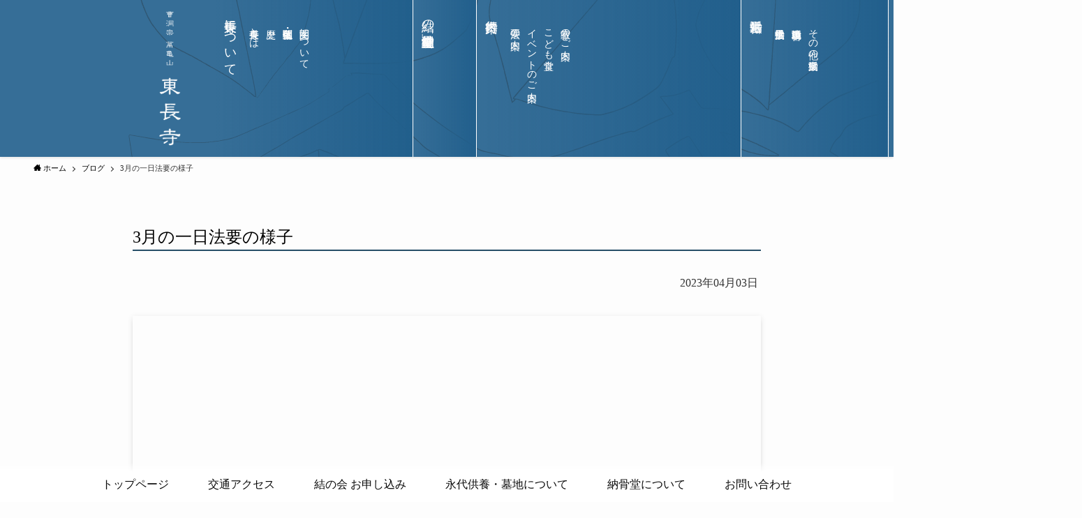

--- FILE ---
content_type: text/css
request_url: https://www.tochoji.jp/_wp/wp-content/themes/swell_child/style.css?ver=2026011731103
body_size: 9870
content:
@charset "UTF-8";
/*
    Template: swell
    Theme Name: SWELL CHILD
    Theme URI: https://swell-theme.com/
    Description: SWELLの子テーマ
    Version: 1.0.0
    Author: LOOS WEB STUDIO
    Author URI: https://loos-web-studio.com/

    License: GNU General Public License
    License URI: http://www.gnu.org/licenses/gpl.html
*/

body {
/*     line-height: 1.7; */
    color: rgb(0, 0, 0);
    overflow-x: hidden;
    font-family: "Times New Roman", 游明朝, YuMincho, "ヒラギノ明朝 Pr6 W6", "Hiragino Mincho Pro", HGS明朝E, メイリオ, "ＭＳ Ｐ明朝", "MS PMincho", Meiryo, serif !important;
}
#header{
	height: 15em;
	background-color: rgba(33, 95, 140, 0.90) !important;
	background-image: url(./common/img/nav_bg.png) !important;
	background-repeat: no-repeat !important;
	background-position: right top !important;
	color: #fff !important;
	border-radius: 0;
	position: absolute;
	display: none;
}

#body_wrap.home #header{
	display: none;
}

#body_wrap:not(.home) #header{
	position: static;
}
#header .l-container,
.-series .c-headLogo{
	height: 100%;
}
#header .l-container{
	justify-content: center;
}
.-series-right .l-header__inner{
	
}
.c-gnav>.menu-item>a .ttl{
	color: #FFF;
	-ms-writing-mode: tb-rl;
	writing-mode: vertical-rl;
	font-size: large;
}
body .c-gnav>.menu-item{
	display: flex;
	padding-right: 3rem;
	border-right: 1px solid #FFF;
	background: -moz-linear-gradient(left, rgba(33,95,140,0) 0%, rgba(33,95,140,1) 100%);
    background: -webkit-linear-gradient(left, rgba(33,95,140,0) 0%,rgba(33,95,140,1) 100%);
    background: linear-gradient(to right, rgba(33,95,140,0) 0%,rgba(33,95,140,1) 100%);
    filter: progid:DXImageTransform.Microsoft.gradient( startColorstr='#00215f8c', endColorstr='#215f8c',GradientType=1 );
}
body .c-gnav>.menu-item>a{
	display: block;
	margin-top: 1rem;
}
body .c-gnav .sub-menu a:hover .ttl{
	left:0;
}
body .c-gnav>.menu-item>a::after,
body .c-gnav .sub-menu a::before,
body .c-gnav .sub-menu a::after,
body .c-gnav .sub-menu::before{
	content:none;
}
.c-gnav>.menu-item>a .ttl:hover,
.c-gnav .sub-menu .ttl:hover{
    background-color: #0f324b;
    border-radius: 2px;
    text-decoration: none;
    outline: solid 5px #0f324b;
}
.c-gnav .sub-menu .ttl:hover{
	outline: none;
}
body .c-gnav .sub-menu a{
	margin-top: 2rem;
	padding: 0;
}
body .c-gnav>.menu-item>.sub-menu{
	-ms-writing-mode: tb-lr;
	writing-mode: vertical-lr;
	display: flex;
	width: auto;
	justify-content: flex-end;
	flex-direction: column;
	box-shadow: none;
	transform: none;
	background: none;
	color: #FFF;
	position: static;
	visibility: visible;
	opacity: 1;
}
.l-footer__nav{
	position: fixed;
	bottom:0;
	left: 0;
	margin-bottom: 0;
	width: 100%;
	background:linear-gradient(rgba(255,255,255,0) 0%, rgba(255,255,255,1) 25%, rgba(255,255,255,1) 100%);
	z-index: 1;
	padding: 1.2rem 0 .8rem ;
}
.l-footer__nav a{
	margin: 0 1rem;
	display: block;
	font-size: 1rem;
}
.l-footer__nav li:first-child a,
.l-footer__nav a{
	border: none;
}



#footer{
	padding-bottom: 3rem;
	position: relative;
	z-index: 10;
}
.box-link-form a{
	display: block;
	color: #FFF;
	padding: .3rem 15px;
	text-decoration: underline;
    background-color: rgba(128, 17, 74, 0.9);
    text-align: center;
    font-size: x-large;
    width: 100%;
}
.box-home-topic {
    padding: 0.5em;
}
.box-home-topic ul{
	display: flex;
	justify-content: space-around;
}
.box-home-topic ul li{
    font-size: medium;
    margin: 0 25px;
    padding: 0.5em;
    text-align: center;
    border-bottom: 1px solid #ccc;
    flex-basis: 100%;
}
.box-home-topic ul li a{
	display: block;
}
.box-home-topic ul li a:hover{
    color: #41a62a;
    text-decoration: underline;
}
.box-gda {
    position: absolute;
    top: calc(45vw - 290px);
    background: rgba(255, 255, 255, 0.7);
    padding: 1.5rem;
    right: 0;
    right: 3rem;
    width: 360px;
    text-align: left;
}
.box-gda a {
    position: absolute;
    top: 0;
    bottom: 0;
    right: 0;
    left: 0;
}
.box-gda img {
    display: block;
    margin: 0 auto 1rem;
}
.acf-thumb{
	z-index: 1;
	position: absolute;
	top:0;
	width: 100%;
	height: 100%;
	object-fit:cover;
}
.c-pageTitle::after {
    content: none;
}
.l-mainContent__inner>.post_content{
	padding: 0;
}
.c-pageTitle[data-style=b_bottom] .c-pageTitle__inner{
	float: none;
}
.c-postAuthor__figure .avatar, .c-postThumb__img, .p-customBanner .c-bannerLink__img, .p-snsCta__figure .p-snsCta__img, .p-termHead__thumbImg, .swell-block-bannerLink .c-bannerLink__img{
    display: block;
    width: 100%;
    height: 100%;
    -o-object-fit: cover;
    object-fit: cover;
    font-family: "object-fit: cover;";
}
.post_content .wp-block-columns{
	margin: 3rem auto;
}
#main_content h1{
    line-height: 1.5;
    font-size: x-large;
    margin: 0 0 1em;
    padding: 0;
    font-weight: normal;
    border-bottom: 2px solid #264F68;
}
#main_content h2{
	background: none;
	color: #000;
    font-size: x-large;
    margin: 1em 0;
    border-left: 10px solid #26517D;
    padding-left: 0.5em;
    clear: both;
    padding-top: 0;
    padding-bottom: 0;
    font-weight: normal;
}
#main_content h3{
    font-size: medium;
    margin: 1.5em 0;
    background-color: #faf6e4;
    padding: 0.5em;
    clear: both;
    border-bottom: none;
    font-weight: normal;
}
body .post_content h3::before{
	content:none;	
}
#main_content h2:before,
#main_content h2:after{
	content:none;
}
body .page .c-pageTitle__inner{
	float: none;
	border-bottom: none;
}
.table-striped>tbody>tr:nth-of-type(odd) {
    background-color: #f9f9f9;
}
.table>thead>tr>th, .table>tbody>tr>th, .table>tfoot>tr>th, .table>thead>tr>td, .table>tbody>tr>td, .table>tfoot>tr>td {
    padding: 8px;
    line-height: 1.42857143;
    vertical-align: top;
    border-top: 1px solid #ddd;
    border-left: none;
    border-right: none;
}
.post_content table{
	border: none;
}
.box-flex {
    display: flex;
}
.box-flex div {
    padding: 0 15px 15px 0;
    min-width: 160px;
}
p{
	margin-bottom: 1.5rem;
}
ul, ol{
	margin-bottom:20px;
}
.text-price, .text-number {
    font-size: xx-large;
    padding-right: 0.1em;
}
.box-form {
    background-color: #fff0d9;
    padding: 1em;
    border-radius: 10px;
}
.box-form .form-group{
	margin-bottom: 1rem;
}
.box-form input[name="zip"]{
	margin-bottom: 1rem;
}
.box-form input[name="address"]{
	width: 200%;
}
.box-form input,
.box-form select{
	background-color: #FFF;
}
.box-form textarea{
	width: 100%;
	background-color: #FFF;
}
.box-form p{
	margin-bottom: 0;
}
.box-form .row{
	display: flex;
	flex-wrap: wrap;
}
.box-form .row > div{
	padding-right: 15px;
}
.text-center {
    text-align: center;
}
.l-footer .copyright{
	margin-bottom: 5rem;
}
#map {
    height: 400px;
}
.icon-posted::before{
	content:none;
}
.p-articleMetas.-top{
	display: flex;
	justify-content: flex-end;
}
.c-postTimes__posted{
	font-size: 1rem;
	margin-right: 0;
}
.p-breadcrumb.-bg-on{
	background: none;
}
.p-breadcrumb__list{
	margin-bottom: 0;
}
.-body-solid .p-breadcrumb.-bg-on{
	box-shadow: none;
}
.single span.p-breadcrumb__text{
	display: block;
}
.overlay {
    position: relative;
    background-color: rgba(255,255,255,0.5);
    padding: 0.5em;
    border-radius: 5px;
    font-size: large;
    border: solid 1px #333;
}
.overlay-title {
    color: #000;
    padding-left: 40px;
    background: url(./common/img/icon_t.png)no-repeat 0px 0px;
    line-height: 34px;
    vertical-align: middle;
    height: 34px;
    display: block;
}
.text-right{
	text-align: right;
}
.box-tayori .col-md-4{
	width: calc(100% / 3);
	padding: 0 15px;
}
.table-striped tbody>tr:nth-of-type(odd) {
    background-color: #f9f9f9;
}
@media screen and (max-width:768px){
	.box-home-topic ul{
		display: block;
	}
	.l-footer__nav{
		position: static;
		flex-direction: column;
		align-items: center;
		border-bottom: 1px solid rgba(43, 43, 43, 0.1);
		margin-bottom: 1.5rem;
	}
	.site-title{
		color:#FFF;
	}
	.site-title a{
		color:#FFF;
	}
	#header{
		height: auto;
	}
	.c-iconBtn.-menuBtn i{
		color: #FFF;
	}
	.p-spMenu__inner::before{
		background: rgba(33, 95, 140, 0.9)!important;
	}
	.c-spnav>.menu-item a{
		color: #FFF;
	}
	body .c-spnav a::before{
		content:none;
	}
	.box-gda {
	    position: relative;
	    top:0;
	    right: 0;
	    left: 0;
	    width: calc(100% - 2rem);
	    margin: 1rem;
	    bottom: 0;
	    box-shadow: 0px 1px 5px rgb(0 0 0 / 20%);
	    text-align: left;
	}
	.box-flex {
	    display: block;
	}
	.box-flex img{
		width: 100%;
		height: auto;
	}
	#fix_bottom_menu .menu_list{
		margin-bottom: 0;
	}
	.wpcf7-form-control-wrap *,
	.box-form input{
		max-width: 100%;
	}
	.box-form .row > div{
		max-width: 100%;
		padding-right: 0;
	}
	#fix_bottom_menu .menu-item a{
		display: flex;
		justify-content: center;
	}
	#fix_bottom_menu .menu-item i{
		color: #b0d45e;
		margin-right: 6px;
	}
	#fix_bottom_menu span{
		width: auto;
		font-size: 1rem;
	}
	.box-tayori .col-md-4{
		width: 100%;
	}
}


.category-tayori .c-pageTitle__subTitle{
	display: none;
}

.archive.category-tayori .c-pageTitle__inner{
    float: none !important;
    
}


.block-contact{
	background-color: #FFF;
	border-radius: 10px;
	padding: 30px;
	text-align: center;
}
.block-contact-tel{
	margin-bottom: 0;
	font-size: 1.8rem;
	font-weight: bold;
}
.block-contact-cap{
	font-size: .7rem;
}
.block-contact a{
	display: block;
	color: #fff;
	padding: 1rem;
	background: linear-gradient(#ce6500 0%, #8d3d00 100%);
	border-radius: 4px;
	transition: .4s;
}
.block-contact a:hover{
	opacity: .8;
}
.mb-3{
	margin-bottom: 1rem!important;
}
body header#header{
	font-size: 15px;
}
.menu-item-3385 img{
	max-width: 186px;
}
@media screen and (max-width: 768px){
	.block-contact{
		padding: 20px;
	}
	.l-footer__nav a{
		font-size: 16px;
	}
}
[class*="page-numbers"] {
    color: var(--color_main);
    border: solid 1px var(--color_main);
    background-color: #FFF;
}

--- FILE ---
content_type: application/x-javascript
request_url: https://www.tochoji.jp/_wp/wp-content/themes/swell_child/common/js/gmaps.js?ver=2026011731103
body_size: 58852
content:
"use strict";
(function(root, factory) {
  if(typeof exports === 'object') {
    module.exports = factory();
  }
  else if(typeof define === 'function' && define.amd) {
    define(['jquery', 'googlemaps!'], factory);
  }
  else {
    root.GMaps = factory();
  }


}(this, function() {

/*!
 * GMaps.js v0.4.18
 * http://hpneo.github.com/gmaps/
 *
 * Copyright 2015, Gustavo Leon
 * Released under the MIT License.
 */

if (!(typeof window.google === 'object' && window.google.maps)) {
  throw 'Google Maps API is required. Please register the following JavaScript library http://maps.google.com/maps/api/js?sensor=true.'
}

var extend_object = function(obj, new_obj) {
  var name;

  if (obj === new_obj) {
    return obj;
  }

  for (name in new_obj) {
    obj[name] = new_obj[name];
  }

  return obj;
};

var replace_object = function(obj, replace) {
  var name;

  if (obj === replace) {
    return obj;
  }

  for (name in replace) {
    if (obj[name] != undefined) {
      obj[name] = replace[name];
    }
  }

  return obj;
};

var array_map = function(array, callback) {
  var original_callback_params = Array.prototype.slice.call(arguments, 2),
      array_return = [],
      array_length = array.length,
      i;

  if (Array.prototype.map && array.map === Array.prototype.map) {
    array_return = Array.prototype.map.call(array, function(item) {
      var callback_params = original_callback_params.slice(0);
      callback_params.splice(0, 0, item);

      return callback.apply(this, callback_params);
    });
  }
  else {
    for (i = 0; i < array_length; i++) {
      callback_params = original_callback_params;
      callback_params.splice(0, 0, array[i]);
      array_return.push(callback.apply(this, callback_params));
    }
  }

  return array_return;
};

var array_flat = function(array) {
  var new_array = [],
      i;

  for (i = 0; i < array.length; i++) {
    new_array = new_array.concat(array[i]);
  }

  return new_array;
};

var coordsToLatLngs = function(coords, useGeoJSON) {
  var first_coord = coords[0],
      second_coord = coords[1];

  if (useGeoJSON) {
    first_coord = coords[1];
    second_coord = coords[0];
  }

  return new google.maps.LatLng(first_coord, second_coord);
};

var arrayToLatLng = function(coords, useGeoJSON) {
  var i;

  for (i = 0; i < coords.length; i++) {
    if (!(coords[i] instanceof google.maps.LatLng)) {
      if (coords[i].length > 0 && typeof(coords[i][0]) === "object") {
        coords[i] = arrayToLatLng(coords[i], useGeoJSON);
      }
      else {
        coords[i] = coordsToLatLngs(coords[i], useGeoJSON);
      }
    }
  }

  return coords;
};


var getElementsByClassName = function (class_name, context) {

    var element,
        _class = class_name.replace('.', '');

    if ('jQuery' in this && context) {
        element = $("." + _class, context)[0];
    } else {
        element = document.getElementsByClassName(_class)[0];
    }
    return element;

};

var getElementById = function(id, context) {
  var element,
  id = id.replace('#', '');

  if ('jQuery' in window && context) {
    element = $('#' + id, context)[0];
  } else {
    element = document.getElementById(id);
  };

  return element;
};

var findAbsolutePosition = function(obj)  {
  var curleft = 0,
      curtop = 0;

  if (obj.offsetParent) {
    do {
      curleft += obj.offsetLeft;
      curtop += obj.offsetTop;
    } while (obj = obj.offsetParent);
  }

  return [curleft, curtop];
};

var GMaps = (function(global) {
  "use strict";

  var doc = document;

  var GMaps = function(options) {
    if (!this) return new GMaps(options);

    options.zoom = options.zoom || 15;
    options.mapType = options.mapType || 'roadmap';

    var self = this,
        i,
        events_that_hide_context_menu = [
          'bounds_changed', 'center_changed', 'click', 'dblclick', 'drag',
          'dragend', 'dragstart', 'idle', 'maptypeid_changed', 'projection_changed',
          'resize', 'tilesloaded', 'zoom_changed'
        ],
        events_that_doesnt_hide_context_menu = ['mousemove', 'mouseout', 'mouseover'],
        options_to_be_deleted = ['el', 'lat', 'lng', 'mapType', 'width', 'height', 'markerClusterer', 'enableNewStyle'],
        identifier = options.el || options.div,
        markerClustererFunction = options.markerClusterer,
        mapType = google.maps.MapTypeId[options.mapType.toUpperCase()],
        map_center = new google.maps.LatLng(options.lat, options.lng),
        zoomControl = options.zoomControl || true,
        zoomControlOpt = options.zoomControlOpt || {
          style: 'DEFAULT',
          position: 'TOP_LEFT'
        },
        zoomControlStyle = zoomControlOpt.style || 'DEFAULT',
        zoomControlPosition = zoomControlOpt.position || 'TOP_LEFT',
        panControl = options.panControl || true,
        mapTypeControl = options.mapTypeControl || true,
        scaleControl = options.scaleControl || true,
        streetViewControl = options.streetViewControl || true,
        overviewMapControl = overviewMapControl || true,
        map_options = {},
        map_base_options = {
          zoom: this.zoom,
          center: map_center,
          mapTypeId: mapType
        },
        map_controls_options = {
          panControl: panControl,
          zoomControl: zoomControl,
          zoomControlOptions: {
            style: google.maps.ZoomControlStyle[zoomControlStyle],
            position: google.maps.ControlPosition[zoomControlPosition]
          },
          mapTypeControl: mapTypeControl,
          scaleControl: scaleControl,
          streetViewControl: streetViewControl,
          overviewMapControl: overviewMapControl
        };

      if (typeof(options.el) === 'string' || typeof(options.div) === 'string') {

          if (identifier.indexOf("#") > -1) {
              this.el = getElementById(identifier, options.context);
          } else {
              this.el = getElementsByClassName.apply(this, [identifier, options.context]);
          }

      } else {
          this.el = identifier;
      }

    if (typeof(this.el) === 'undefined' || this.el === null) {
      throw 'No element defined.';
    }

    window.context_menu = window.context_menu || {};
    window.context_menu[self.el.id] = {};

    this.controls = [];
    this.overlays = [];
    this.layers = []; // array with kml/georss and fusiontables layers, can be as many
    this.singleLayers = {}; // object with the other layers, only one per layer
    this.markers = [];
    this.polylines = [];
    this.routes = [];
    this.polygons = [];
    this.infoWindow = null;
    this.overlay_el = null;
    this.zoom = options.zoom;
    this.registered_events = {};

    this.el.style.width = options.width || this.el.scrollWidth || this.el.offsetWidth;
    this.el.style.height = options.height || this.el.scrollHeight || this.el.offsetHeight;

    google.maps.visualRefresh = options.enableNewStyle;

    for (i = 0; i < options_to_be_deleted.length; i++) {
      delete options[options_to_be_deleted[i]];
    }

    if(options.disableDefaultUI != true) {
      map_base_options = extend_object(map_base_options, map_controls_options);
    }

    map_options = extend_object(map_base_options, options);

    for (i = 0; i < events_that_hide_context_menu.length; i++) {
      delete map_options[events_that_hide_context_menu[i]];
    }

    for (i = 0; i < events_that_doesnt_hide_context_menu.length; i++) {
      delete map_options[events_that_doesnt_hide_context_menu[i]];
    }

    this.map = new google.maps.Map(this.el, map_options);

    if (markerClustererFunction) {
      this.markerClusterer = markerClustererFunction.apply(this, [this.map]);
    }

    var buildContextMenuHTML = function(control, e) {
      var html = '',
          options = window.context_menu[self.el.id][control];

      for (var i in options){
        if (options.hasOwnProperty(i)) {
          var option = options[i];

          html += '<li><a id="' + control + '_' + i + '" href="#">' + option.title + '</a></li>';
        }
      }

      if (!getElementById('gmaps_context_menu')) return;

      var context_menu_element = getElementById('gmaps_context_menu');
      
      context_menu_element.innerHTML = html;

      var context_menu_items = context_menu_element.getElementsByTagName('a'),
          context_menu_items_count = context_menu_items.length,
          i;

      for (i = 0; i < context_menu_items_count; i++) {
        var context_menu_item = context_menu_items[i];

        var assign_menu_item_action = function(ev){
          ev.preventDefault();

          options[this.id.replace(control + '_', '')].action.apply(self, [e]);
          self.hideContextMenu();
        };

        google.maps.event.clearListeners(context_menu_item, 'click');
        google.maps.event.addDomListenerOnce(context_menu_item, 'click', assign_menu_item_action, false);
      }

      var position = findAbsolutePosition.apply(this, [self.el]),
          left = position[0] + e.pixel.x - 15,
          top = position[1] + e.pixel.y- 15;

      context_menu_element.style.left = left + "px";
      context_menu_element.style.top = top + "px";

      context_menu_element.style.display = 'block';
    };

    this.buildContextMenu = function(control, e) {
      if (control === 'marker') {
        e.pixel = {};

        var overlay = new google.maps.OverlayView();
        overlay.setMap(self.map);
        
        overlay.draw = function() {
          var projection = overlay.getProjection(),
              position = e.marker.getPosition();
          
          e.pixel = projection.fromLatLngToContainerPixel(position);

          buildContextMenuHTML(control, e);
        };
      }
      else {
        buildContextMenuHTML(control, e);
      }
    };

    this.setContextMenu = function(options) {
      window.context_menu[self.el.id][options.control] = {};

      var i,
          ul = doc.createElement('ul');

      for (i in options.options) {
        if (options.options.hasOwnProperty(i)) {
          var option = options.options[i];

          window.context_menu[self.el.id][options.control][option.name] = {
            title: option.title,
            action: option.action
          };
        }
      }

      ul.id = 'gmaps_context_menu';
      ul.style.display = 'none';
      ul.style.position = 'absolute';
      ul.style.minWidth = '100px';
      ul.style.background = 'white';
      ul.style.listStyle = 'none';
      ul.style.padding = '8px';
      ul.style.boxShadow = '2px 2px 6px #ccc';

      doc.body.appendChild(ul);

      var context_menu_element = getElementById('gmaps_context_menu')

      google.maps.event.addDomListener(context_menu_element, 'mouseout', function(ev) {
        if (!ev.relatedTarget || !this.contains(ev.relatedTarget)) {
          window.setTimeout(function(){
            context_menu_element.style.display = 'none';
          }, 400);
        }
      }, false);
    };

    this.hideContextMenu = function() {
      var context_menu_element = getElementById('gmaps_context_menu');

      if (context_menu_element) {
        context_menu_element.style.display = 'none';
      }
    };

    var setupListener = function(object, name) {
      google.maps.event.addListener(object, name, function(e){
        if (e == undefined) {
          e = this;
        }

        options[name].apply(this, [e]);

        self.hideContextMenu();
      });
    };

    //google.maps.event.addListener(this.map, 'idle', this.hideContextMenu);
    google.maps.event.addListener(this.map, 'zoom_changed', this.hideContextMenu);

    for (var ev = 0; ev < events_that_hide_context_menu.length; ev++) {
      var name = events_that_hide_context_menu[ev];

      if (name in options) {
        setupListener(this.map, name);
      }
    }

    for (var ev = 0; ev < events_that_doesnt_hide_context_menu.length; ev++) {
      var name = events_that_doesnt_hide_context_menu[ev];

      if (name in options) {
        setupListener(this.map, name);
      }
    }

    google.maps.event.addListener(this.map, 'rightclick', function(e) {
      if (options.rightclick) {
        options.rightclick.apply(this, [e]);
      }

      if(window.context_menu[self.el.id]['map'] != undefined) {
        self.buildContextMenu('map', e);
      }
    });

    this.refresh = function() {
      google.maps.event.trigger(this.map, 'resize');
    };

    this.fitZoom = function() {
      var latLngs = [],
          markers_length = this.markers.length,
          i;

      for (i = 0; i < markers_length; i++) {
        if(typeof(this.markers[i].visible) === 'boolean' && this.markers[i].visible) {
          latLngs.push(this.markers[i].getPosition());
        }
      }

      this.fitLatLngBounds(latLngs);
    };

    this.fitLatLngBounds = function(latLngs) {
      var total = latLngs.length,
          bounds = new google.maps.LatLngBounds(),
          i;

      for(i = 0; i < total; i++) {
        bounds.extend(latLngs[i]);
      }

      this.map.fitBounds(bounds);
    };

    this.setCenter = function(lat, lng, callback) {
      this.map.panTo(new google.maps.LatLng(lat, lng));

      if (callback) {
        callback();
      }
    };

    this.getElement = function() {
      return this.el;
    };

    this.zoomIn = function(value) {
      value = value || 1;

      this.zoom = this.map.getZoom() + value;
      this.map.setZoom(this.zoom);
    };

    this.zoomOut = function(value) {
      value = value || 1;

      this.zoom = this.map.getZoom() - value;
      this.map.setZoom(this.zoom);
    };

    var native_methods = [],
        method;

    for (method in this.map) {
      if (typeof(this.map[method]) == 'function' && !this[method]) {
        native_methods.push(method);
      }
    }

    for (i = 0; i < native_methods.length; i++) {
      (function(gmaps, scope, method_name) {
        gmaps[method_name] = function(){
          return scope[method_name].apply(scope, arguments);
        };
      })(this, this.map, native_methods[i]);
    }
  };

  return GMaps;
})(this);

GMaps.prototype.createControl = function(options) {
  var control = document.createElement('div');

  control.style.cursor = 'pointer';
  
  if (options.disableDefaultStyles !== true) {
    control.style.fontFamily = 'Roboto, Arial, sans-serif';
    control.style.fontSize = '11px';
    control.style.boxShadow = 'rgba(0, 0, 0, 0.298039) 0px 1px 4px -1px';
  }

  for (var option in options.style) {
    control.style[option] = options.style[option];
  }

  if (options.id) {
    control.id = options.id;
  }

  if (options.classes) {
    control.className = options.classes;
  }

  if (options.content) {
    if (typeof options.content === 'string') {
      control.innerHTML = options.content;
    }
    else if (options.content instanceof HTMLElement) {
      control.appendChild(options.content);
    }
  }

  if (options.position) {
    control.position = google.maps.ControlPosition[options.position.toUpperCase()];
  }

  for (var ev in options.events) {
    (function(object, name) {
      google.maps.event.addDomListener(object, name, function(){
        options.events[name].apply(this, [this]);
      });
    })(control, ev);
  }

  control.index = 1;

  return control;
};

GMaps.prototype.addControl = function(options) {
  var control = this.createControl(options);
  
  this.controls.push(control);
  this.map.controls[control.position].push(control);

  return control;
};

GMaps.prototype.removeControl = function(control) {
  var position = null,
      i;

  for (i = 0; i < this.controls.length; i++) {
    if (this.controls[i] == control) {
      position = this.controls[i].position;
      this.controls.splice(i, 1);
    }
  }

  if (position) {
    for (i = 0; i < this.map.controls.length; i++) {
      var controlsForPosition = this.map.controls[control.position];

      if (controlsForPosition.getAt(i) == control) {
        controlsForPosition.removeAt(i);

        break;
      }
    }
  }

  return control;
};

GMaps.prototype.createMarker = function(options) {
  if (options.lat == undefined && options.lng == undefined && options.position == undefined) {
    throw 'No latitude or longitude defined.';
  }

  var self = this,
      details = options.details,
      fences = options.fences,
      outside = options.outside,
      base_options = {
        position: new google.maps.LatLng(options.lat, options.lng),
        map: null
      },
      marker_options = extend_object(base_options, options);

  delete marker_options.lat;
  delete marker_options.lng;
  delete marker_options.fences;
  delete marker_options.outside;

  var marker = new google.maps.Marker(marker_options);

  marker.fences = fences;

  if (options.infoWindow) {
    marker.infoWindow = new google.maps.InfoWindow(options.infoWindow);

    var info_window_events = ['closeclick', 'content_changed', 'domready', 'position_changed', 'zindex_changed'];

    for (var ev = 0; ev < info_window_events.length; ev++) {
      (function(object, name) {
        if (options.infoWindow[name]) {
          google.maps.event.addListener(object, name, function(e){
            options.infoWindow[name].apply(this, [e]);
          });
        }
      })(marker.infoWindow, info_window_events[ev]);
    }
  }

  var marker_events = ['animation_changed', 'clickable_changed', 'cursor_changed', 'draggable_changed', 'flat_changed', 'icon_changed', 'position_changed', 'shadow_changed', 'shape_changed', 'title_changed', 'visible_changed', 'zindex_changed'];

  var marker_events_with_mouse = ['dblclick', 'drag', 'dragend', 'dragstart', 'mousedown', 'mouseout', 'mouseover', 'mouseup'];

  for (var ev = 0; ev < marker_events.length; ev++) {
    (function(object, name) {
      if (options[name]) {
        google.maps.event.addListener(object, name, function(){
          options[name].apply(this, [this]);
        });
      }
    })(marker, marker_events[ev]);
  }

  for (var ev = 0; ev < marker_events_with_mouse.length; ev++) {
    (function(map, object, name) {
      if (options[name]) {
        google.maps.event.addListener(object, name, function(me){
          if(!me.pixel){
            me.pixel = map.getProjection().fromLatLngToPoint(me.latLng)
          }
          
          options[name].apply(this, [me]);
        });
      }
    })(this.map, marker, marker_events_with_mouse[ev]);
  }

  google.maps.event.addListener(marker, 'click', function() {
    this.details = details;

    if (options.click) {
      options.click.apply(this, [this]);
    }

    if (marker.infoWindow) {
      self.hideInfoWindows();
      marker.infoWindow.open(self.map, marker);
    }
  });

  google.maps.event.addListener(marker, 'rightclick', function(e) {
    e.marker = this;

    if (options.rightclick) {
      options.rightclick.apply(this, [e]);
    }

    if (window.context_menu[self.el.id]['marker'] != undefined) {
      self.buildContextMenu('marker', e);
    }
  });

  if (marker.fences) {
    google.maps.event.addListener(marker, 'dragend', function() {
      self.checkMarkerGeofence(marker, function(m, f) {
        outside(m, f);
      });
    });
  }

  return marker;
};

GMaps.prototype.addMarker = function(options) {
  var marker;
  if(options.hasOwnProperty('gm_accessors_')) {
    // Native google.maps.Marker object
    marker = options;
  }
  else {
    if ((options.hasOwnProperty('lat') && options.hasOwnProperty('lng')) || options.position) {
      marker = this.createMarker(options);
    }
    else {
      throw 'No latitude or longitude defined.';
    }
  }

  marker.setMap(this.map);

  if(this.markerClusterer) {
    this.markerClusterer.addMarker(marker);
  }

  this.markers.push(marker);

  GMaps.fire('marker_added', marker, this);

  return marker;
};

GMaps.prototype.addMarkers = function(array) {
  for (var i = 0, marker; marker=array[i]; i++) {
    this.addMarker(marker);
  }

  return this.markers;
};

GMaps.prototype.hideInfoWindows = function() {
  for (var i = 0, marker; marker = this.markers[i]; i++){
    if (marker.infoWindow) {
      marker.infoWindow.close();
    }
  }
};

GMaps.prototype.removeMarker = function(marker) {
  for (var i = 0; i < this.markers.length; i++) {
    if (this.markers[i] === marker) {
      this.markers[i].setMap(null);
      this.markers.splice(i, 1);

      if(this.markerClusterer) {
        this.markerClusterer.removeMarker(marker);
      }

      GMaps.fire('marker_removed', marker, this);

      break;
    }
  }

  return marker;
};

GMaps.prototype.removeMarkers = function (collection) {
  var new_markers = [];

  if (typeof collection == 'undefined') {
    for (var i = 0; i < this.markers.length; i++) {
      var marker = this.markers[i];
      marker.setMap(null);

      if(this.markerClusterer) {
        this.markerClusterer.removeMarker(marker);
      }

      GMaps.fire('marker_removed', marker, this);
    }
    
    this.markers = new_markers;
  }
  else {
    for (var i = 0; i < collection.length; i++) {
      var index = this.markers.indexOf(collection[i]);

      if (index > -1) {
        var marker = this.markers[index];
        marker.setMap(null);

        if(this.markerClusterer) {
          this.markerClusterer.removeMarker(marker);
        }

        GMaps.fire('marker_removed', marker, this);
      }
    }

    for (var i = 0; i < this.markers.length; i++) {
      var marker = this.markers[i];
      if (marker.getMap() != null) {
        new_markers.push(marker);
      }
    }

    this.markers = new_markers;
  }
};

GMaps.prototype.drawOverlay = function(options) {
  var overlay = new google.maps.OverlayView(),
      auto_show = true;

  overlay.setMap(this.map);

  if (options.auto_show != null) {
    auto_show = options.auto_show;
  }

  overlay.onAdd = function() {
    var el = document.createElement('div');

    el.style.borderStyle = "none";
    el.style.borderWidth = "0px";
    el.style.position = "absolute";
    el.style.zIndex = 100;
    el.innerHTML = options.content;

    overlay.el = el;

    if (!options.layer) {
      options.layer = 'overlayLayer';
    }
    
    var panes = this.getPanes(),
        overlayLayer = panes[options.layer],
        stop_overlay_events = ['contextmenu', 'DOMMouseScroll', 'dblclick', 'mousedown'];

    overlayLayer.appendChild(el);

    for (var ev = 0; ev < stop_overlay_events.length; ev++) {
      (function(object, name) {
        google.maps.event.addDomListener(object, name, function(e){
          if (navigator.userAgent.toLowerCase().indexOf('msie') != -1 && document.all) {
            e.cancelBubble = true;
            e.returnValue = false;
          }
          else {
            e.stopPropagation();
          }
        });
      })(el, stop_overlay_events[ev]);
    }

    if (options.click) {
      panes.overlayMouseTarget.appendChild(overlay.el);
      google.maps.event.addDomListener(overlay.el, 'click', function() {
        options.click.apply(overlay, [overlay]);
      });
    }

    google.maps.event.trigger(this, 'ready');
  };

  overlay.draw = function() {
    var projection = this.getProjection(),
        pixel = projection.fromLatLngToDivPixel(new google.maps.LatLng(options.lat, options.lng));

    options.horizontalOffset = options.horizontalOffset || 0;
    options.verticalOffset = options.verticalOffset || 0;

    var el = overlay.el,
        content = el.children[0],
        content_height = content.clientHeight,
        content_width = content.clientWidth;

    switch (options.verticalAlign) {
      case 'top':
        el.style.top = (pixel.y - content_height + options.verticalOffset) + 'px';
        break;
      default:
      case 'middle':
        el.style.top = (pixel.y - (content_height / 2) + options.verticalOffset) + 'px';
        break;
      case 'bottom':
        el.style.top = (pixel.y + options.verticalOffset) + 'px';
        break;
    }

    switch (options.horizontalAlign) {
      case 'left':
        el.style.left = (pixel.x - content_width + options.horizontalOffset) + 'px';
        break;
      default:
      case 'center':
        el.style.left = (pixel.x - (content_width / 2) + options.horizontalOffset) + 'px';
        break;
      case 'right':
        el.style.left = (pixel.x + options.horizontalOffset) + 'px';
        break;
    }

    el.style.display = auto_show ? 'block' : 'none';

    if (!auto_show) {
      options.show.apply(this, [el]);
    }
  };

  overlay.onRemove = function() {
    var el = overlay.el;

    if (options.remove) {
      options.remove.apply(this, [el]);
    }
    else {
      overlay.el.parentNode.removeChild(overlay.el);
      overlay.el = null;
    }
  };

  this.overlays.push(overlay);
  return overlay;
};

GMaps.prototype.removeOverlay = function(overlay) {
  for (var i = 0; i < this.overlays.length; i++) {
    if (this.overlays[i] === overlay) {
      this.overlays[i].setMap(null);
      this.overlays.splice(i, 1);

      break;
    }
  }
};

GMaps.prototype.removeOverlays = function() {
  for (var i = 0, item; item = this.overlays[i]; i++) {
    item.setMap(null);
  }

  this.overlays = [];
};

GMaps.prototype.drawPolyline = function(options) {
  var path = [],
      points = options.path;

  if (points.length) {
    if (points[0][0] === undefined) {
      path = points;
    }
    else {
      for (var i = 0, latlng; latlng = points[i]; i++) {
        path.push(new google.maps.LatLng(latlng[0], latlng[1]));
      }
    }
  }

  var polyline_options = {
    map: this.map,
    path: path,
    strokeColor: options.strokeColor,
    strokeOpacity: options.strokeOpacity,
    strokeWeight: options.strokeWeight,
    geodesic: options.geodesic,
    clickable: true,
    editable: false,
    visible: true
  };

  if (options.hasOwnProperty("clickable")) {
    polyline_options.clickable = options.clickable;
  }

  if (options.hasOwnProperty("editable")) {
    polyline_options.editable = options.editable;
  }

  if (options.hasOwnProperty("icons")) {
    polyline_options.icons = options.icons;
  }

  if (options.hasOwnProperty("zIndex")) {
    polyline_options.zIndex = options.zIndex;
  }

  var polyline = new google.maps.Polyline(polyline_options);

  var polyline_events = ['click', 'dblclick', 'mousedown', 'mousemove', 'mouseout', 'mouseover', 'mouseup', 'rightclick'];

  for (var ev = 0; ev < polyline_events.length; ev++) {
    (function(object, name) {
      if (options[name]) {
        google.maps.event.addListener(object, name, function(e){
          options[name].apply(this, [e]);
        });
      }
    })(polyline, polyline_events[ev]);
  }

  this.polylines.push(polyline);

  GMaps.fire('polyline_added', polyline, this);

  return polyline;
};

GMaps.prototype.removePolyline = function(polyline) {
  for (var i = 0; i < this.polylines.length; i++) {
    if (this.polylines[i] === polyline) {
      this.polylines[i].setMap(null);
      this.polylines.splice(i, 1);

      GMaps.fire('polyline_removed', polyline, this);

      break;
    }
  }
};

GMaps.prototype.removePolylines = function() {
  for (var i = 0, item; item = this.polylines[i]; i++) {
    item.setMap(null);
  }

  this.polylines = [];
};

GMaps.prototype.drawCircle = function(options) {
  options =  extend_object({
    map: this.map,
    center: new google.maps.LatLng(options.lat, options.lng)
  }, options);

  delete options.lat;
  delete options.lng;

  var polygon = new google.maps.Circle(options),
      polygon_events = ['click', 'dblclick', 'mousedown', 'mousemove', 'mouseout', 'mouseover', 'mouseup', 'rightclick'];

  for (var ev = 0; ev < polygon_events.length; ev++) {
    (function(object, name) {
      if (options[name]) {
        google.maps.event.addListener(object, name, function(e){
          options[name].apply(this, [e]);
        });
      }
    })(polygon, polygon_events[ev]);
  }

  this.polygons.push(polygon);

  return polygon;
};

GMaps.prototype.drawRectangle = function(options) {
  options = extend_object({
    map: this.map
  }, options);

  var latLngBounds = new google.maps.LatLngBounds(
    new google.maps.LatLng(options.bounds[0][0], options.bounds[0][1]),
    new google.maps.LatLng(options.bounds[1][0], options.bounds[1][1])
  );

  options.bounds = latLngBounds;

  var polygon = new google.maps.Rectangle(options),
      polygon_events = ['click', 'dblclick', 'mousedown', 'mousemove', 'mouseout', 'mouseover', 'mouseup', 'rightclick'];

  for (var ev = 0; ev < polygon_events.length; ev++) {
    (function(object, name) {
      if (options[name]) {
        google.maps.event.addListener(object, name, function(e){
          options[name].apply(this, [e]);
        });
      }
    })(polygon, polygon_events[ev]);
  }

  this.polygons.push(polygon);

  return polygon;
};

GMaps.prototype.drawPolygon = function(options) {
  var useGeoJSON = false;

  if(options.hasOwnProperty("useGeoJSON")) {
    useGeoJSON = options.useGeoJSON;
  }

  delete options.useGeoJSON;

  options = extend_object({
    map: this.map
  }, options);

  if (useGeoJSON == false) {
    options.paths = [options.paths.slice(0)];
  }

  if (options.paths.length > 0) {
    if (options.paths[0].length > 0) {
      options.paths = array_flat(array_map(options.paths, arrayToLatLng, useGeoJSON));
    }
  }

  var polygon = new google.maps.Polygon(options),
      polygon_events = ['click', 'dblclick', 'mousedown', 'mousemove', 'mouseout', 'mouseover', 'mouseup', 'rightclick'];

  for (var ev = 0; ev < polygon_events.length; ev++) {
    (function(object, name) {
      if (options[name]) {
        google.maps.event.addListener(object, name, function(e){
          options[name].apply(this, [e]);
        });
      }
    })(polygon, polygon_events[ev]);
  }

  this.polygons.push(polygon);

  GMaps.fire('polygon_added', polygon, this);

  return polygon;
};

GMaps.prototype.removePolygon = function(polygon) {
  for (var i = 0; i < this.polygons.length; i++) {
    if (this.polygons[i] === polygon) {
      this.polygons[i].setMap(null);
      this.polygons.splice(i, 1);

      GMaps.fire('polygon_removed', polygon, this);

      break;
    }
  }
};

GMaps.prototype.removePolygons = function() {
  for (var i = 0, item; item = this.polygons[i]; i++) {
    item.setMap(null);
  }

  this.polygons = [];
};

GMaps.prototype.getFromFusionTables = function(options) {
  var events = options.events;

  delete options.events;

  var fusion_tables_options = options,
      layer = new google.maps.FusionTablesLayer(fusion_tables_options);

  for (var ev in events) {
    (function(object, name) {
      google.maps.event.addListener(object, name, function(e) {
        events[name].apply(this, [e]);
      });
    })(layer, ev);
  }

  this.layers.push(layer);

  return layer;
};

GMaps.prototype.loadFromFusionTables = function(options) {
  var layer = this.getFromFusionTables(options);
  layer.setMap(this.map);

  return layer;
};

GMaps.prototype.getFromKML = function(options) {
  var url = options.url,
      events = options.events;

  delete options.url;
  delete options.events;

  var kml_options = options,
      layer = new google.maps.KmlLayer(url, kml_options);

  for (var ev in events) {
    (function(object, name) {
      google.maps.event.addListener(object, name, function(e) {
        events[name].apply(this, [e]);
      });
    })(layer, ev);
  }

  this.layers.push(layer);

  return layer;
};

GMaps.prototype.loadFromKML = function(options) {
  var layer = this.getFromKML(options);
  layer.setMap(this.map);

  return layer;
};

GMaps.prototype.addLayer = function(layerName, options) {
  //var default_layers = ['weather', 'clouds', 'traffic', 'transit', 'bicycling', 'panoramio', 'places'];
  options = options || {};
  var layer;

  switch(layerName) {
    case 'weather': this.singleLayers.weather = layer = new google.maps.weather.WeatherLayer();
      break;
    case 'clouds': this.singleLayers.clouds = layer = new google.maps.weather.CloudLayer();
      break;
    case 'traffic': this.singleLayers.traffic = layer = new google.maps.TrafficLayer();
      break;
    case 'transit': this.singleLayers.transit = layer = new google.maps.TransitLayer();
      break;
    case 'bicycling': this.singleLayers.bicycling = layer = new google.maps.BicyclingLayer();
      break;
    case 'panoramio':
        this.singleLayers.panoramio = layer = new google.maps.panoramio.PanoramioLayer();
        layer.setTag(options.filter);
        delete options.filter;

        //click event
        if (options.click) {
          google.maps.event.addListener(layer, 'click', function(event) {
            options.click(event);
            delete options.click;
          });
        }
      break;
      case 'places':
        this.singleLayers.places = layer = new google.maps.places.PlacesService(this.map);

        //search, nearbySearch, radarSearch callback, Both are the same
        if (options.search || options.nearbySearch || options.radarSearch) {
          var placeSearchRequest  = {
            bounds : options.bounds || null,
            keyword : options.keyword || null,
            location : options.location || null,
            name : options.name || null,
            radius : options.radius || null,
            rankBy : options.rankBy || null,
            types : options.types || null
          };

          if (options.radarSearch) {
            layer.radarSearch(placeSearchRequest, options.radarSearch);
          }

          if (options.search) {
            layer.search(placeSearchRequest, options.search);
          }

          if (options.nearbySearch) {
            layer.nearbySearch(placeSearchRequest, options.nearbySearch);
          }
        }

        //textSearch callback
        if (options.textSearch) {
          var textSearchRequest  = {
            bounds : options.bounds || null,
            location : options.location || null,
            query : options.query || null,
            radius : options.radius || null
          };

          layer.textSearch(textSearchRequest, options.textSearch);
        }
      break;
  }

  if (layer !== undefined) {
    if (typeof layer.setOptions == 'function') {
      layer.setOptions(options);
    }
    if (typeof layer.setMap == 'function') {
      layer.setMap(this.map);
    }

    return layer;
  }
};

GMaps.prototype.removeLayer = function(layer) {
  if (typeof(layer) == "string" && this.singleLayers[layer] !== undefined) {
     this.singleLayers[layer].setMap(null);

     delete this.singleLayers[layer];
  }
  else {
    for (var i = 0; i < this.layers.length; i++) {
      if (this.layers[i] === layer) {
        this.layers[i].setMap(null);
        this.layers.splice(i, 1);

        break;
      }
    }
  }
};

var travelMode, unitSystem;

GMaps.prototype.getRoutes = function(options) {
  switch (options.travelMode) {
    case 'bicycling':
      travelMode = google.maps.TravelMode.BICYCLING;
      break;
    case 'transit':
      travelMode = google.maps.TravelMode.TRANSIT;
      break;
    case 'driving':
      travelMode = google.maps.TravelMode.DRIVING;
      break;
    default:
      travelMode = google.maps.TravelMode.WALKING;
      break;
  }

  if (options.unitSystem === 'imperial') {
    unitSystem = google.maps.UnitSystem.IMPERIAL;
  }
  else {
    unitSystem = google.maps.UnitSystem.METRIC;
  }

  var base_options = {
        avoidHighways: false,
        avoidTolls: false,
        optimizeWaypoints: false,
        waypoints: []
      },
      request_options =  extend_object(base_options, options);

  request_options.origin = /string/.test(typeof options.origin) ? options.origin : new google.maps.LatLng(options.origin[0], options.origin[1]);
  request_options.destination = /string/.test(typeof options.destination) ? options.destination : new google.maps.LatLng(options.destination[0], options.destination[1]);
  request_options.travelMode = travelMode;
  request_options.unitSystem = unitSystem;

  delete request_options.callback;
  delete request_options.error;

  var self = this,
      service = new google.maps.DirectionsService();

  service.route(request_options, function(result, status) {
    if (status === google.maps.DirectionsStatus.OK) {
      for (var r in result.routes) {
        if (result.routes.hasOwnProperty(r)) {
          self.routes.push(result.routes[r]);
        }
      }

      if (options.callback) {
        options.callback(self.routes);
      }
    }
    else {
      if (options.error) {
        options.error(result, status);
      }
    }
  });
};

GMaps.prototype.removeRoutes = function() {
  this.routes = [];
};

GMaps.prototype.getElevations = function(options) {
  options = extend_object({
    locations: [],
    path : false,
    samples : 256
  }, options);

  if (options.locations.length > 0) {
    if (options.locations[0].length > 0) {
      options.locations = array_flat(array_map([options.locations], arrayToLatLng,  false));
    }
  }

  var callback = options.callback;
  delete options.callback;

  var service = new google.maps.ElevationService();

  //location request
  if (!options.path) {
    delete options.path;
    delete options.samples;

    service.getElevationForLocations(options, function(result, status) {
      if (callback && typeof(callback) === "function") {
        callback(result, status);
      }
    });
  //path request
  } else {
    var pathRequest = {
      path : options.locations,
      samples : options.samples
    };

    service.getElevationAlongPath(pathRequest, function(result, status) {
     if (callback && typeof(callback) === "function") {
        callback(result, status);
      }
    });
  }
};

GMaps.prototype.cleanRoute = GMaps.prototype.removePolylines;

GMaps.prototype.drawRoute = function(options) {
  var self = this;

  this.getRoutes({
    origin: options.origin,
    destination: options.destination,
    travelMode: options.travelMode,
    waypoints: options.waypoints,
    unitSystem: options.unitSystem,
    error: options.error,
    callback: function(e) {
      if (e.length > 0) {
        var polyline_options = {
          path: e[e.length - 1].overview_path,
          strokeColor: options.strokeColor,
          strokeOpacity: options.strokeOpacity,
          strokeWeight: options.strokeWeight
        };

        if (options.hasOwnProperty("icons")) {
          polyline_options.icons = options.icons;
        }

        self.drawPolyline(polyline_options);
        
        if (options.callback) {
          options.callback(e[e.length - 1]);
        }
      }
    }
  });
};

GMaps.prototype.travelRoute = function(options) {
  if (options.origin && options.destination) {
    this.getRoutes({
      origin: options.origin,
      destination: options.destination,
      travelMode: options.travelMode,
      waypoints : options.waypoints,
      unitSystem: options.unitSystem,
      error: options.error,
      callback: function(e) {
        //start callback
        if (e.length > 0 && options.start) {
          options.start(e[e.length - 1]);
        }

        //step callback
        if (e.length > 0 && options.step) {
          var route = e[e.length - 1];
          if (route.legs.length > 0) {
            var steps = route.legs[0].steps;
            for (var i = 0, step; step = steps[i]; i++) {
              step.step_number = i;
              options.step(step, (route.legs[0].steps.length - 1));
            }
          }
        }

        //end callback
        if (e.length > 0 && options.end) {
           options.end(e[e.length - 1]);
        }
      }
    });
  }
  else if (options.route) {
    if (options.route.legs.length > 0) {
      var steps = options.route.legs[0].steps;
      for (var i = 0, step; step = steps[i]; i++) {
        step.step_number = i;
        options.step(step);
      }
    }
  }
};

GMaps.prototype.drawSteppedRoute = function(options) {
  var self = this;
  
  if (options.origin && options.destination) {
    this.getRoutes({
      origin: options.origin,
      destination: options.destination,
      travelMode: options.travelMode,
      waypoints : options.waypoints,
      error: options.error,
      callback: function(e) {
        //start callback
        if (e.length > 0 && options.start) {
          options.start(e[e.length - 1]);
        }

        //step callback
        if (e.length > 0 && options.step) {
          var route = e[e.length - 1];
          if (route.legs.length > 0) {
            var steps = route.legs[0].steps;
            for (var i = 0, step; step = steps[i]; i++) {
              step.step_number = i;
              var polyline_options = {
                path: step.path,
                strokeColor: options.strokeColor,
                strokeOpacity: options.strokeOpacity,
                strokeWeight: options.strokeWeight
              };

              if (options.hasOwnProperty("icons")) {
                polyline_options.icons = options.icons;
              }

              self.drawPolyline(polyline_options);
              options.step(step, (route.legs[0].steps.length - 1));
            }
          }
        }

        //end callback
        if (e.length > 0 && options.end) {
           options.end(e[e.length - 1]);
        }
      }
    });
  }
  else if (options.route) {
    if (options.route.legs.length > 0) {
      var steps = options.route.legs[0].steps;
      for (var i = 0, step; step = steps[i]; i++) {
        step.step_number = i;
        var polyline_options = {
          path: step.path,
          strokeColor: options.strokeColor,
          strokeOpacity: options.strokeOpacity,
          strokeWeight: options.strokeWeight
        };

        if (options.hasOwnProperty("icons")) {
          polyline_options.icons = options.icons;
        }

        self.drawPolyline(polyline_options);
        options.step(step);
      }
    }
  }
};

GMaps.Route = function(options) {
  this.origin = options.origin;
  this.destination = options.destination;
  this.waypoints = options.waypoints;

  this.map = options.map;
  this.route = options.route;
  this.step_count = 0;
  this.steps = this.route.legs[0].steps;
  this.steps_length = this.steps.length;

  var polyline_options = {
    path: new google.maps.MVCArray(),
    strokeColor: options.strokeColor,
    strokeOpacity: options.strokeOpacity,
    strokeWeight: options.strokeWeight
  };

  if (options.hasOwnProperty("icons")) {
    polyline_options.icons = options.icons;
  }

  this.polyline = this.map.drawPolyline(polyline_options).getPath();
};

GMaps.Route.prototype.getRoute = function(options) {
  var self = this;

  this.map.getRoutes({
    origin : this.origin,
    destination : this.destination,
    travelMode : options.travelMode,
    waypoints : this.waypoints || [],
    error: options.error,
    callback : function() {
      self.route = e[0];

      if (options.callback) {
        options.callback.call(self);
      }
    }
  });
};

GMaps.Route.prototype.back = function() {
  if (this.step_count > 0) {
    this.step_count--;
    var path = this.route.legs[0].steps[this.step_count].path;

    for (var p in path){
      if (path.hasOwnProperty(p)){
        this.polyline.pop();
      }
    }
  }
};

GMaps.Route.prototype.forward = function() {
  if (this.step_count < this.steps_length) {
    var path = this.route.legs[0].steps[this.step_count].path;

    for (var p in path){
      if (path.hasOwnProperty(p)){
        this.polyline.push(path[p]);
      }
    }
    this.step_count++;
  }
};

GMaps.prototype.checkGeofence = function(lat, lng, fence) {
  return fence.containsLatLng(new google.maps.LatLng(lat, lng));
};

GMaps.prototype.checkMarkerGeofence = function(marker, outside_callback) {
  if (marker.fences) {
    for (var i = 0, fence; fence = marker.fences[i]; i++) {
      var pos = marker.getPosition();
      if (!this.checkGeofence(pos.lat(), pos.lng(), fence)) {
        outside_callback(marker, fence);
      }
    }
  }
};

GMaps.prototype.toImage = function(options) {
  var options = options || {},
      static_map_options = {};

  static_map_options['size'] = options['size'] || [this.el.clientWidth, this.el.clientHeight];
  static_map_options['lat'] = this.getCenter().lat();
  static_map_options['lng'] = this.getCenter().lng();

  if (this.markers.length > 0) {
    static_map_options['markers'] = [];
    
    for (var i = 0; i < this.markers.length; i++) {
      static_map_options['markers'].push({
        lat: this.markers[i].getPosition().lat(),
        lng: this.markers[i].getPosition().lng()
      });
    }
  }

  if (this.polylines.length > 0) {
    var polyline = this.polylines[0];
    
    static_map_options['polyline'] = {};
    static_map_options['polyline']['path'] = google.maps.geometry.encoding.encodePath(polyline.getPath());
    static_map_options['polyline']['strokeColor'] = polyline.strokeColor
    static_map_options['polyline']['strokeOpacity'] = polyline.strokeOpacity
    static_map_options['polyline']['strokeWeight'] = polyline.strokeWeight
  }

  return GMaps.staticMapURL(static_map_options);
};

GMaps.staticMapURL = function(options){
  var parameters = [],
      data,
      static_root = (location.protocol === 'file:' ? 'http:' : location.protocol ) + '//maps.googleapis.com/maps/api/staticmap';

  if (options.url) {
    static_root = options.url;
    delete options.url;
  }

  static_root += '?';

  var markers = options.markers;
  
  delete options.markers;

  if (!markers && options.marker) {
    markers = [options.marker];
    delete options.marker;
  }

  var styles = options.styles;

  delete options.styles;

  var polyline = options.polyline;
  delete options.polyline;

  /** Map options **/
  if (options.center) {
    parameters.push('center=' + options.center);
    delete options.center;
  }
  else if (options.address) {
    parameters.push('center=' + options.address);
    delete options.address;
  }
  else if (options.lat) {
    parameters.push(['center=', options.lat, ',', options.lng].join(''));
    delete options.lat;
    delete options.lng;
  }
  else if (options.visible) {
    var visible = encodeURI(options.visible.join('|'));
    parameters.push('visible=' + visible);
  }

  var size = options.size;
  if (size) {
    if (size.join) {
      size = size.join('x');
    }
    delete options.size;
  }
  else {
    size = '630x300';
  }
  parameters.push('size=' + size);

  if (!options.zoom && options.zoom !== false) {
    options.zoom = 15;
  }

  var sensor = options.hasOwnProperty('sensor') ? !!options.sensor : true;
  delete options.sensor;
  parameters.push('sensor=' + sensor);

  for (var param in options) {
    if (options.hasOwnProperty(param)) {
      parameters.push(param + '=' + options[param]);
    }
  }

  /** Markers **/
  if (markers) {
    var marker, loc;

    for (var i = 0; data = markers[i]; i++) {
      marker = [];

      if (data.size && data.size !== 'normal') {
        marker.push('size:' + data.size);
        delete data.size;
      }
      else if (data.icon) {
        marker.push('icon:' + encodeURI(data.icon));
        delete data.icon;
      }

      if (data.color) {
        marker.push('color:' + data.color.replace('#', '0x'));
        delete data.color;
      }

      if (data.label) {
        marker.push('label:' + data.label[0].toUpperCase());
        delete data.label;
      }

      loc = (data.address ? data.address : data.lat + ',' + data.lng);
      delete data.address;
      delete data.lat;
      delete data.lng;

      for(var param in data){
        if (data.hasOwnProperty(param)) {
          marker.push(param + ':' + data[param]);
        }
      }

      if (marker.length || i === 0) {
        marker.push(loc);
        marker = marker.join('|');
        parameters.push('markers=' + encodeURI(marker));
      }
      // New marker without styles
      else {
        marker = parameters.pop() + encodeURI('|' + loc);
        parameters.push(marker);
      }
    }
  }

  /** Map Styles **/
  if (styles) {
    for (var i = 0; i < styles.length; i++) {
      var styleRule = [];
      if (styles[i].featureType){
        styleRule.push('feature:' + styles[i].featureType.toLowerCase());
      }

      if (styles[i].elementType) {
        styleRule.push('element:' + styles[i].elementType.toLowerCase());
      }

      for (var j = 0; j < styles[i].stylers.length; j++) {
        for (var p in styles[i].stylers[j]) {
          var ruleArg = styles[i].stylers[j][p];
          if (p == 'hue' || p == 'color') {
            ruleArg = '0x' + ruleArg.substring(1);
          }
          styleRule.push(p + ':' + ruleArg);
        }
      }

      var rule = styleRule.join('|');
      if (rule != '') {
        parameters.push('style=' + rule);
      }
    }
  }

  /** Polylines **/
  function parseColor(color, opacity) {
    if (color[0] === '#'){
      color = color.replace('#', '0x');

      if (opacity) {
        opacity = parseFloat(opacity);
        opacity = Math.min(1, Math.max(opacity, 0));
        if (opacity === 0) {
          return '0x00000000';
        }
        opacity = (opacity * 255).toString(16);
        if (opacity.length === 1) {
          opacity += opacity;
        }

        color = color.slice(0,8) + opacity;
      }
    }
    return color;
  }

  if (polyline) {
    data = polyline;
    polyline = [];

    if (data.strokeWeight) {
      polyline.push('weight:' + parseInt(data.strokeWeight, 10));
    }

    if (data.strokeColor) {
      var color = parseColor(data.strokeColor, data.strokeOpacity);
      polyline.push('color:' + color);
    }

    if (data.fillColor) {
      var fillcolor = parseColor(data.fillColor, data.fillOpacity);
      polyline.push('fillcolor:' + fillcolor);
    }

    var path = data.path;
    if (path.join) {
      for (var j=0, pos; pos=path[j]; j++) {
        polyline.push(pos.join(','));
      }
    }
    else {
      polyline.push('enc:' + path);
    }

    polyline = polyline.join('|');
    parameters.push('path=' + encodeURI(polyline));
  }

  /** Retina support **/
  var dpi = window.devicePixelRatio || 1;
  parameters.push('scale=' + dpi);

  parameters = parameters.join('&');
  return static_root + parameters;
};

GMaps.prototype.addMapType = function(mapTypeId, options) {
  if (options.hasOwnProperty("getTileUrl") && typeof(options["getTileUrl"]) == "function") {
    options.tileSize = options.tileSize || new google.maps.Size(256, 256);

    var mapType = new google.maps.ImageMapType(options);

    this.map.mapTypes.set(mapTypeId, mapType);
  }
  else {
    throw "'getTileUrl' function required.";
  }
};

GMaps.prototype.addOverlayMapType = function(options) {
  if (options.hasOwnProperty("getTile") && typeof(options["getTile"]) == "function") {
    var overlayMapTypeIndex = options.index;

    delete options.index;

    this.map.overlayMapTypes.insertAt(overlayMapTypeIndex, options);
  }
  else {
    throw "'getTile' function required.";
  }
};

GMaps.prototype.removeOverlayMapType = function(overlayMapTypeIndex) {
  this.map.overlayMapTypes.removeAt(overlayMapTypeIndex);
};

GMaps.prototype.addStyle = function(options) {
  var styledMapType = new google.maps.StyledMapType(options.styles, { name: options.styledMapName });

  this.map.mapTypes.set(options.mapTypeId, styledMapType);
};

GMaps.prototype.setStyle = function(mapTypeId) {
  this.map.setMapTypeId(mapTypeId);
};

GMaps.prototype.createPanorama = function(streetview_options) {
  if (!streetview_options.hasOwnProperty('lat') || !streetview_options.hasOwnProperty('lng')) {
    streetview_options.lat = this.getCenter().lat();
    streetview_options.lng = this.getCenter().lng();
  }

  this.panorama = GMaps.createPanorama(streetview_options);

  this.map.setStreetView(this.panorama);

  return this.panorama;
};

GMaps.createPanorama = function(options) {
  var el = getElementById(options.el, options.context);

  options.position = new google.maps.LatLng(options.lat, options.lng);

  delete options.el;
  delete options.context;
  delete options.lat;
  delete options.lng;

  var streetview_events = ['closeclick', 'links_changed', 'pano_changed', 'position_changed', 'pov_changed', 'resize', 'visible_changed'],
      streetview_options = extend_object({visible : true}, options);

  for (var i = 0; i < streetview_events.length; i++) {
    delete streetview_options[streetview_events[i]];
  }

  var panorama = new google.maps.StreetViewPanorama(el, streetview_options);

  for (var i = 0; i < streetview_events.length; i++) {
    (function(object, name) {
      if (options[name]) {
        google.maps.event.addListener(object, name, function(){
          options[name].apply(this);
        });
      }
    })(panorama, streetview_events[i]);
  }

  return panorama;
};

GMaps.prototype.on = function(event_name, handler) {
  return GMaps.on(event_name, this, handler);
};

GMaps.prototype.off = function(event_name) {
  GMaps.off(event_name, this);
};

GMaps.custom_events = ['marker_added', 'marker_removed', 'polyline_added', 'polyline_removed', 'polygon_added', 'polygon_removed', 'geolocated', 'geolocation_failed'];

GMaps.on = function(event_name, object, handler) {
  if (GMaps.custom_events.indexOf(event_name) == -1) {
    if(object instanceof GMaps) object = object.map; 
    return google.maps.event.addListener(object, event_name, handler);
  }
  else {
    var registered_event = {
      handler : handler,
      eventName : event_name
    };

    object.registered_events[event_name] = object.registered_events[event_name] || [];
    object.registered_events[event_name].push(registered_event);

    return registered_event;
  }
};

GMaps.off = function(event_name, object) {
  if (GMaps.custom_events.indexOf(event_name) == -1) {
    if(object instanceof GMaps) object = object.map; 
    google.maps.event.clearListeners(object, event_name);
  }
  else {
    object.registered_events[event_name] = [];
  }
};

GMaps.fire = function(event_name, object, scope) {
  if (GMaps.custom_events.indexOf(event_name) == -1) {
    google.maps.event.trigger(object, event_name, Array.prototype.slice.apply(arguments).slice(2));
  }
  else {
    if(event_name in scope.registered_events) {
      var firing_events = scope.registered_events[event_name];

      for(var i = 0; i < firing_events.length; i++) {
        (function(handler, scope, object) {
          handler.apply(scope, [object]);
        })(firing_events[i]['handler'], scope, object);
      }
    }
  }
};

GMaps.geolocate = function(options) {
  var complete_callback = options.always || options.complete;

  if (navigator.geolocation) {
    navigator.geolocation.getCurrentPosition(function(position) {
      options.success(position);

      if (complete_callback) {
        complete_callback();
      }
    }, function(error) {
      options.error(error);

      if (complete_callback) {
        complete_callback();
      }
    }, options.options);
  }
  else {
    options.not_supported();

    if (complete_callback) {
      complete_callback();
    }
  }
};

GMaps.geocode = function(options) {
  this.geocoder = new google.maps.Geocoder();
  var callback = options.callback;
  if (options.hasOwnProperty('lat') && options.hasOwnProperty('lng')) {
    options.latLng = new google.maps.LatLng(options.lat, options.lng);
  }

  delete options.lat;
  delete options.lng;
  delete options.callback;
  
  this.geocoder.geocode(options, function(results, status) {
    callback(results, status);
  });
};

//==========================
// Polygon containsLatLng
// https://github.com/tparkin/Google-Maps-Point-in-Polygon
// Poygon getBounds extension - google-maps-extensions
// http://code.google.com/p/google-maps-extensions/source/browse/google.maps.Polygon.getBounds.js
if (!google.maps.Polygon.prototype.getBounds) {
  google.maps.Polygon.prototype.getBounds = function(latLng) {
    var bounds = new google.maps.LatLngBounds();
    var paths = this.getPaths();
    var path;

    for (var p = 0; p < paths.getLength(); p++) {
      path = paths.getAt(p);
      for (var i = 0; i < path.getLength(); i++) {
        bounds.extend(path.getAt(i));
      }
    }

    return bounds;
  };
}

if (!google.maps.Polygon.prototype.containsLatLng) {
  // Polygon containsLatLng - method to determine if a latLng is within a polygon
  google.maps.Polygon.prototype.containsLatLng = function(latLng) {
    // Exclude points outside of bounds as there is no way they are in the poly
    var bounds = this.getBounds();

    if (bounds !== null && !bounds.contains(latLng)) {
      return false;
    }

    // Raycast point in polygon method
    var inPoly = false;

    var numPaths = this.getPaths().getLength();
    for (var p = 0; p < numPaths; p++) {
      var path = this.getPaths().getAt(p);
      var numPoints = path.getLength();
      var j = numPoints - 1;

      for (var i = 0; i < numPoints; i++) {
        var vertex1 = path.getAt(i);
        var vertex2 = path.getAt(j);

        if (vertex1.lng() < latLng.lng() && vertex2.lng() >= latLng.lng() || vertex2.lng() < latLng.lng() && vertex1.lng() >= latLng.lng()) {
          if (vertex1.lat() + (latLng.lng() - vertex1.lng()) / (vertex2.lng() - vertex1.lng()) * (vertex2.lat() - vertex1.lat()) < latLng.lat()) {
            inPoly = !inPoly;
          }
        }

        j = i;
      }
    }

    return inPoly;
  };
}

if (!google.maps.Circle.prototype.containsLatLng) {
  google.maps.Circle.prototype.containsLatLng = function(latLng) {
    if (google.maps.geometry) {
      return google.maps.geometry.spherical.computeDistanceBetween(this.getCenter(), latLng) <= this.getRadius();
    }
    else {
      return true;
    }
  };
}

google.maps.LatLngBounds.prototype.containsLatLng = function(latLng) {
  return this.contains(latLng);
};

google.maps.Marker.prototype.setFences = function(fences) {
  this.fences = fences;
};

google.maps.Marker.prototype.addFence = function(fence) {
  this.fences.push(fence);
};

google.maps.Marker.prototype.getId = function() {
  return this['__gm_id'];
};

//==========================
// Array indexOf
// https://developer.mozilla.org/en-US/docs/JavaScript/Reference/Global_Objects/Array/indexOf
if (!Array.prototype.indexOf) {
  Array.prototype.indexOf = function (searchElement /*, fromIndex */ ) {
      "use strict";
      if (this == null) {
          throw new TypeError();
      }
      var t = Object(this);
      var len = t.length >>> 0;
      if (len === 0) {
          return -1;
      }
      var n = 0;
      if (arguments.length > 1) {
          n = Number(arguments[1]);
          if (n != n) { // shortcut for verifying if it's NaN
              n = 0;
          } else if (n != 0 && n != Infinity && n != -Infinity) {
              n = (n > 0 || -1) * Math.floor(Math.abs(n));
          }
      }
      if (n >= len) {
          return -1;
      }
      var k = n >= 0 ? n : Math.max(len - Math.abs(n), 0);
      for (; k < len; k++) {
          if (k in t && t[k] === searchElement) {
              return k;
          }
      }
      return -1;
  }
}

return GMaps;
}));

--- FILE ---
content_type: application/x-javascript
request_url: https://www.tochoji.jp/_wp/wp-content/themes/swell_child/common/js/functions.js?ver=2026011731103
body_size: 1251
content:
jQuery(document).ready(function($){
	$(function(){

	$( '#header' ).delay(500).fadeIn();


	$(window).mousemove( function(evt) {
	  if(evt.pageY < 200){
		  $( '.home #header' ).fadeIn();
// 		  $( '.home #header' ).fadeOut();
	  }
	});
	
	$( '.home #header' ).mouseleave(function(){
		$(this).fadeOut(500);
	});

	
	
	$("label").hover(
	  function () {
		  $(this).css("border","dotted 1px #ccc");
	
	  },
	  function () {
	    $(this).css("border","dotted 1px white");
	  }
	);
	
	$("input:checkbox").click(function(){
			var chk = $(this).prop("checked");
				if(chk == false){
					$(this).parent().css("background","none");
				}else{
					$("input:checkbox").parent().css("background","none");
					$(this).parent().css("background-color","pink");
				}
	});
	
	
	$("input:radio").click(function(){
			var chk_name =$(this).prop("name")
			$("input[name='"+chk_name+"']").parent().css("background-color","white");
			var chk = $(this).prop("checked");
				if(chk == true){
					$(this).parent().css("background-color","pink");
				}else{
					$(this).parent().css("background-color","white");
				}
			return true;
	});



  $('.menu-icon').on('click', function(){
	  $('.fixed-menu').toggleClass('on');
  });


    
    
 //end jquery
});
});

